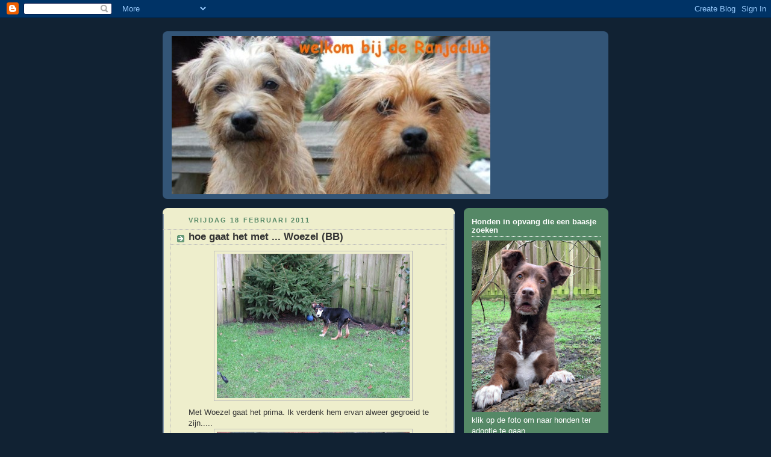

--- FILE ---
content_type: text/html; charset=UTF-8
request_url: https://ranjaclub.blogspot.com/b/stats?style=BLACK_TRANSPARENT&timeRange=LAST_WEEK&token=APq4FmDL8_K5wo7oT7S8UsaeHx2RmbQupUYju3MnTgzkFD7LlC3ylU7IIzYgsW7KbG2PrBmQ7DLqqrdxoHh1zaHvuyftGArjkQ
body_size: -27
content:
{"total":891,"sparklineOptions":{"backgroundColor":{"fillOpacity":0.1,"fill":"#000000"},"series":[{"areaOpacity":0.3,"color":"#202020"}]},"sparklineData":[[0,5],[1,5],[2,6],[3,5],[4,26],[5,35],[6,7],[7,6],[8,7],[9,6],[10,8],[11,29],[12,11],[13,26],[14,100],[15,69],[16,9],[17,7],[18,6],[19,10],[20,12],[21,7],[22,5],[23,5],[24,7],[25,5],[26,6],[27,5],[28,5],[29,4]],"nextTickMs":189473}